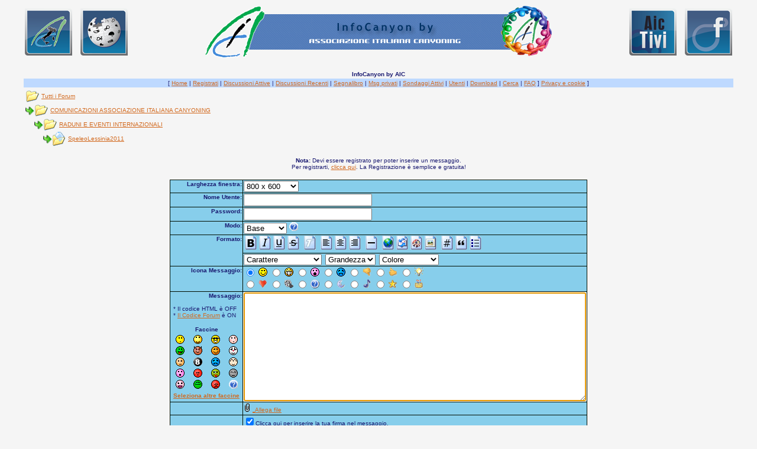

--- FILE ---
content_type: text/html
request_url: https://win.aic-canyoning.it/forum/post.asp?method=Reply&TOPIC_ID=2296&FORUM_ID=47
body_size: 72133
content:
<html>

<head>
<title>InfoCanyon by AIC</title>
<meta http-equiv="Content-Type" content="text/html; charset=iso-8859-1">
<meta name="copyright" content="This Forum code is Copyright (C) 2000-06 Michael Anderson, Pierre Gorissen, Huw Reddick and Richard Kinser, Non-Forum Related code is Copyright (C) 2000-10 Snitz Communications">
<script language="JavaScript" type="text/javascript">
<!-- hide from JavaScript-challenged browsers
function openWindow(url) {
	popupWin = window.open(url,'new_page','width=400,height=400')
}
function openWindow2(url) {
	popupWin = window.open(url,'new_page','width=400,height=450')
}
function openWindow3(url) {
	popupWin = window.open(url,'new_page','width=400,height=450,scrollbars=yes')
}
function openWindow4(url) {
	popupWin = window.open(url,'new_page','width=400,height=525')
}
function openWindow5(url) {
	popupWin = window.open(url,'new_page','width=450,height=525,scrollbars=yes,toolbars=yes,menubar=yes,resizable=yes')
}
function openWindow6(url) {
	popupWin = window.open(url,'new_page','width=500,height=450,scrollbars=yes')
}
function openWindowHelp(url) {
	popupWin = window.open(url,'new_page','width=470,height=200,scrollbars=yes')
}
function openWindowPager(url) {
  popupWin = window.open(url,'pager','resizable,width=400,height=350,left=5,top=75,scrollbars=auto')
}
// ################## Poll Mod ##################
function openPollWindow(url,w,h) {
	popupWin = window.open(url,'new_page','width='+w+',height='+h+',scrollbars=yes')
}
function submitPoll(btnPressed) {
	btnPressed.disabled=true;
	if (btnPressed.name == "results") {
		document.Poll.Method_Type.value = "guest_vote";
	} else {
		document.Poll.Method_Type.value = "member_vote";
	}
	document.Poll.submit();
}
// #############################################
// done hiding -->
</script>
<style type="text/css">
<!--
body {scrollbar-base-color: #0080C0; scrollbar-arrow-color: #FFFF00;}
a:link    {color:chocolate;text-decoration:underline}
a:visited {color:chocolate;text-decoration:underline}
a:hover   {color:red;text-decoration:underline}
a:active  {color:red;text-decoration:none}
table.quote {width: 90%; border: 0px none solid}
.quotetd {width: 100%; border: 0px #D1D7DC solid}
.quotetd2 {background-color: #FFFFFF ; width: 100%; border: 1px #D1D7DC solid; border-collapse: separate; padding: 0.3em}
.quotetext {font-family: Verdana, Arial, Helvetica; font-size: 8pt; color: #000000}
.spnMessageText a:link    {color:saddlebrown;text-decoration:underline}
.spnMessageText a:visited {color:saddlebrown;text-decoration:underline}
.spnMessageText a:hover   {color:saddlebrown;text-decoration:underline}
.spnMessageText a:active  {color:saddlebrown;text-decoration:underline}
.spnSearchHighlight {background-color:saddlebrown}
input.radio {background-color:"; color:#000000}
-->
</style>
</head>

<body bgColor="whitesmoke" text="midnightblue" link="chocolate" aLink="red" vLink="chocolate">
<a name="top"></a><font face="Verdana, Arial, Helvetica">

<table align="center" border="0" cellPadding="0" cellSpacing="0" width="100%">
  <tr>
    <td valign="top" width="100%" align="center">
      <table border="0" cellPadding="2" cellSpacing="0" width="95%">
        <tr><td align="left" width="90"><a href="http://catastoforre.aic-canyoning.it/" target="catasto"><img border="0" src="immagini/loghi/catasto-80x80.png" alt="Logo del catasto forre AIC" title="Catasto delle forre italiane by AIC" /></a></td><td align="left" width="90"><a href="http://www.aic-canyoning.it/aicwiki/" target="aicwiki"><img border="0" src="immagini/loghi/aicpedia-80x80.png" alt="Logo di AIC-Wiki" title="AIC Wiki - enciclopedia del torrentismo by AIC" /></a></td><td align="center"><a href="default.asp" tabindex="-1"><img src="http://win.aic-canyoning.it/forum/immagini/logoaic_sm.gif" border="0" alt="InfoCanyon by AIC" title="InfoCanyon by AIC" /></a></td><td align="right" width="90"><a href="http://www.youtube.com/user/ITALIACANYONING/" target="aictv"><img border="0" src="immagini/loghi/aictivi-80x80.png" alt="Logo canale AIC TV su You Tube" title="AIC tivi su Youtube - i video dei soci" /></a></td><td align="right" width="90"><a href="https://www.facebook.com/AssociazioneItalianaCanyoning" target="facebookaic"><img border="0" src="immagini/loghi/facebook-80x80.png" alt="Logo di AIC-Facebook" title="Pagina Facebook - Associazione Italiana Canyoning" /></a></td>
      </td></tr></table>
      </td></tr>
    <tr><td align="center" valign="top" width="100%">
      <table border="0" cellPadding="2" cellSpacing="0" width="95%">
        <tr><br>
          <td align="center"><font face="Verdana, Arial, Helvetica" size="1"><b>InfoCanyon by AIC</b></font></td>
        </tr>
        <tr bgcolor="#bed9ff">
          <td align="center"><font face="Verdana, Arial, Helvetica" size="1">
    [      <a href="http://www.aic-canyoning.it/" onMouseOver="(window.status='Homepage'); return true" onMouseOut="(window.status=''); return true" tabindex="-1"><acronym title="Homepage">Home</acronym></a>
          |
          <a href="register.asp" onMouseOver="(window.status='Registrati per partecipare al forum...'); return true" onMouseOut="(window.status=''); return true" tabindex="-1"><acronym title="Registrati per partecipare al forum...">Registrati</acronym></a>
          |
          <a href="active.asp" onMouseOver="(window.status='Nuovi Messaggi dalla tua ultima visita...'); return true" onMouseOut="(window.status=''); return true" tabindex="-1"><acronym title="Nuovi Messaggi dalla tua ultima visita...">Discussioni Attive</acronym></a>
          |
          <a href="recent.asp" onMouseOver="(window.status='Ultime discussioni...'); return true" onMouseOut="(window.status=''); return true" tabindex="-1"><acronym title="Ultime discussioni......">Discussioni Recenti</acronym></a>
          |
          <a href="http://win.aic-canyoning.it/forum/bookmark.asp" onMouseOver="(window.status='Leggi il tuo segnalibro...'); return true" onMouseOut="(window.status=''); return true" tabindex="-1"><acronym title="Leggi il tuo segnalibro...">Segnalibro</acronym></a>
          |
          <a href="javascript:openWindowPager('pm_pop_pager.asp')" onMouseOver="(window.status='Messaggi privati'); return true" onMouseOut="(window.status=''); return true" tabindex="-1"><acronym title="Messaggi privati">Msg privati</acronym></a>
          |
          <a href="active_polls.asp" onMouseOver="(window.status='Nuovi Sondaggi dalla tua ultima visita...'); return true" onMouseOut="(window.status=''); return true" tabindex="-1"><acronym title="Nuovi Sondaggi dalla tua ultima visita...">Sondaggi Attivi</acronym></a>
          |
          <a href="members.asp" onMouseOver="(window.status='Gli Utenti di questo forum...'); return true" onMouseOut="(window.status=''); return true" tabindex="-1"><acronym title="Gli Utenti di questo forum...">Utenti</acronym></a>
          |
	<a href="filelibrary.asp" onMouseOver="(window.status='Guarda quali file puoi scaricare.'); return true" onMouseOut="(window.status=''); return true" tabindex="-1"><acronym title="Guarda quali file puoi scaricare.">Download</acronym></a>
        |
          <a href="search.asp?FORUM_ID=47" onMouseOver="(window.status='Cerca per parola chiave, data, e/o nome...'); return true" onMouseOut="(window.status=''); return true" tabindex="-1"><acronym title="Cerca per parola chiave, data, e/o nome...">Cerca</acronym></a>
          |
          <a href="faq.asp" onMouseOver="(window.status='Risposte alle Domande Frequenti...'); return true" onMouseOut="(window.status=''); return true" tabindex="-1"><acronym title="Risposte alle Domande Frequenti...">FAQ</acronym></a> ]          <a href="http://www.aic-canyoning.it/index.php?option=com_content&view=article&id=201&Itemid=274" target="privacy" onMouseOver="(window.status='Politica sulla privacy e i cookie'); return true" onMouseOut="(window.status=''); return true" tabindex="-1"><acronym title="Privaci e cookie">Privacy e cookie</acronym></a> ]</font></td>
        </tr>
      </table>
    </td>
  </tr>
</table>
<table align="center" border="0" cellPadding="0" cellSpacing="0" width="95%">
  <tr>
    <td>
    <script language="JavaScript" type="text/javascript">
    <!--
    function unsub_confirm(link){
    	var where_to= confirm("Vuoi veramente rimuovere la Sottoscrizione?");
       if (where_to== true) {
       	popupWin = window.open(link,'new_page','width=400,height=400')
       }
    }
    //-->
    </script>
    <script language="JavaScript" type="text/javascript">
    <!-- hide from JavaScript-challenged browsers
    function mOvr(src,clrOver) {src.bgColor = clrOver;}function mOut(src,clrIn){src.bgColor = clrIn;}
    // --->
    </script>
    <script language="JavaScript" type="text/javascript" src="inc_code.js"></script>
    <script language="JavaScript" type="text/javascript" src="selectbox.js"></script>
      <table border="0" width="100%" align="center">
        <tr>
          <td width="33%" align="left"><font face="Verdana, Arial, Helvetica" size="1">
          <img src="http://win.aic-canyoning.it/forum/immagini/icon_folder_open.gif" width="24" height="24" border="0" alt="" title="" align="absmiddle" />&nbsp;<a href="default.asp" tabindex="-1">Tutti i Forum</a><br />
          <img src="http://win.aic-canyoning.it/forum/immagini/icon_bar.gif" width="15" height="15" border="0" alt="" title="" align="absmiddle" /><img src="http://win.aic-canyoning.it/forum/immagini/icon_folder_open.gif" width="24" height="24" border="0" alt="" title="" align="absmiddle" />&nbsp;<a href="default.asp?CAT_ID=10" tabindex="-1">COMUNICAZIONI ASSOCIAZIONE ITALIANA CANYONING</a><br />
          <img src="http://win.aic-canyoning.it/forum/immagini/icon_blank.gif" width="15" height="15" border="0" alt="" title="" align="absmiddle" /><img src="http://win.aic-canyoning.it/forum/immagini/icon_bar.gif" width="15" height="15" border="0" alt="" title="" align="absmiddle" /><img src="http://win.aic-canyoning.it/forum/immagini/icon_folder_open.gif" width="24" height="24" border="0" alt="" title="" align="absmiddle" />&nbsp;<a href="forum.asp?FORUM_ID=47" tabindex="-1">RADUNI E EVENTI INTERNAZIONALI</a><br />
          <img src="http://win.aic-canyoning.it/forum/immagini/icon_blank.gif" width="15" height="15" border="0" alt="" title="" align="absmiddle" /><img src="http://win.aic-canyoning.it/forum/immagini/icon_blank.gif" width="15" height="15" border="0" alt="" title="" align="absmiddle" /><img src="http://win.aic-canyoning.it/forum/immagini/icon_bar.gif" width="15" height="15" border="0" alt="" title="" align="absmiddle" /><img src="http://win.aic-canyoning.it/forum/immagini/icon_folder_open_topic.gif" width="24" height="24" border="0" alt="" title="" align="absmiddle" />&nbsp;<a href="topic.asp?TOPIC_ID=2296" tabindex="-1">SpeleoLessinia2011</a>
          </font></td>
        </tr>
      </table>
      <p align="center"><font face="Verdana, Arial, Helvetica" size="1"><b>Nota:</b> Devi essere registrato per poter inserire un messaggio.<br />Per registrarti, <a href="register.asp">clicca qui</a>. La Registrazione è semplice e gratuita!<br /></font></p>
      <table border="0" cellspacing="0" cellpadding="0" align="center">
        <tr>
          <td bgcolor="none">
            <table border="0" cellspacing="1" cellpadding="1">
              <form name="PostTopic" method="post" action="post_info.asp" onSubmit="document.PostTopic.Submit.disabled=true;document.PostTopic.Submit.value=' Attendere prego...';">
              <input name="ARCHIVE" type="hidden" value="">
              <input name="Method_Type" type="hidden" value="Reply">
              <input name="REPLY_ID" type="hidden" value="">
              <input name="TOPIC_ID" type="hidden" value="2296">
              <input name="FORUM_ID" type="hidden" value="47"> 
              <input name="CAT_ID" type="hidden" value="10">
              <input name="Refer" type="hidden" value=" ">
              <input name="cookies" type="hidden" value="yes">
              <tr>
                <td bgColor="skyblue" noWrap vAlign="top" align="right"><font face="Verdana, Arial, Helvetica" size="1"><b>Larghezza finestra:</b></font></td>
                <td bgColor="skyblue"><font face="Verdana, Arial, Helvetica" size="1">
                <select name="SelectSize" size="1" tabindex="-1" onchange="resizeTextarea('Snitz00')">
                	<option value="1">640  x 480</option>
                	<option value="2" selected>800  x 600</option>
                	<option value="3">1024 x 768</option>
                	<option value="4">1280 x 1024</option>
                </select>
                </font></td>
              </tr>
              <tr>
                <td bgColor="skyblue" noWrap vAlign="top" align="right"><font face="Verdana, Arial, Helvetica" size="1"><b>Nome Utente:</b></font></td>
                <td bgColor="skyblue"><input name="UserName" maxLength="25" size="25" type="text" value=""></td>
              </tr>
              <tr>
                <td bgColor="skyblue" noWrap vAlign="top" align="right"><font face="Verdana, Arial, Helvetica" size="1"><b>Password:</b></font></td>
                <td bgColor="skyblue" valign="top"><input name="Password" maxLength="25" size="25" type="password" value=""></td>
              </tr>
              <tr>
                <td bgColor="skyblue" align="right" valign="top">
                <font face="Verdana, Arial, Helvetica" size="1"><b>Modo:</b></font></td>
                <td bgColor="skyblue" align="left">
                <select name="font" tabindex="-1" onChange="thelp(this.options[this.selectedIndex].value)">
                	<option selected value="0">Base&nbsp;</option>
                	<option value="1">Aiuto&nbsp;</option>
                	<option value="2">Finestra&nbsp;</option>
                </select>
                <a href="JavaScript:openWindowHelp('pop_help.asp?mode=post#mode')" tabindex="-1"><img src="http://win.aic-canyoning.it/forum/immagini/icon_smile_question.gif" width="15" height="15" border="0" alt="" title="" /></a></td>
              </tr>
              <tr>
                <td bgColor="skyblue" align="right" rowspan="2" valign="top">
                <font face="Verdana, Arial, Helvetica" size="1"><b>Formato:</b></font></td>
                <td bgColor="skyblue" align="left">
                <a href="Javascript:bold();" tabindex="-1"><img src="http://win.aic-canyoning.it/forum/immagini/icon_editor_bold.gif" width="24" height="24" border="0" alt="Grassetto" title="Grassetto" align="top" /></a><a href="Javascript:italicize();" tabindex="-1"><img src="http://win.aic-canyoning.it/forum/immagini/icon_editor_italicize.gif" width="24" height="24" border="0" alt="Corsivo" title="Corsivo" align="top" /></a><a href="Javascript:underline();" tabindex="-1"><img src="http://win.aic-canyoning.it/forum/immagini/icon_editor_underline.gif" width="24" height="24" border="0" alt="Sottolineato" title="Sottolineato" align="top" /></a><a href="Javascript:strike();" tabindex="-1"><img src="http://win.aic-canyoning.it/forum/immagini/icon_editor_strike.gif" width="24" height="24" border="0" alt="Barrato" title="Barrato" align="top" /></a>
<a href="Javascript:insertsmilie('[spoiler][/spoiler]')" tabindex="-1"><img src="http://win.aic-canyoning.it/forum/immagini/icon_editor_spoiler.gif" width="24" height="24" border="0" alt="Aggiungi Spoiler" title="Aggiungi Spoiler" /></a>                <a href="Javascript:left();" tabindex="-1"><img src="http://win.aic-canyoning.it/forum/immagini/icon_editor_left.gif" width="24" height="24" border="0" alt="Allinea a  Sinistra" title="Allinea a  Sinistra" align="top" /></a><a href="Javascript:center();" tabindex="-1"><img src="http://win.aic-canyoning.it/forum/immagini/icon_editor_center.gif" width="24" height="24" border="0" alt="Centra" title="Centra" align="top" /></a><a href="Javascript:right();" tabindex="-1"><img src="http://win.aic-canyoning.it/forum/immagini/icon_editor_right.gif" width="24" height="24" border="0" alt="Allinea a Destra" title="Allinea a Destra" align="top" /></a>
                <a href="Javascript:hr();" tabindex="-1"><img src="http://win.aic-canyoning.it/forum/immagini/icon_editor_hr.gif" width="24" height="24" border="0" alt="Riga Orizzontale" title="Riga Orizzontale" align="top" /></a>                <a href="Javascript:hyperlink();" tabindex="-1"><img src="http://win.aic-canyoning.it/forum/immagini/icon_editor_url.gif" width="24" height="24" border="0" alt="Inserisci link" title="Inserisci link" align="top" /></a><a href="Javascript:email();" tabindex="-1"><img src="http://win.aic-canyoning.it/forum/immagini/icon_editor_email.gif" width="24" height="24" border="0" alt="Inserisci Email" title="Inserisci Email" align="top" /></a><a href="Javascript:flash();" tabindex="-1"><img src="http://win.aic-canyoning.it/forum/immagini/icon_editor_flash.gif" width="24" height="24" border="0" alt="Inserisci Flash" title="Inserisci Flash" align="top" /></a><a href="Javascript:image();" tabindex="-1"><img src="http://win.aic-canyoning.it/forum/immagini/icon_editor_image.gif" width="24" height="24" border="0" alt="Inserisci Immagine" title="Inserisci Immagine" align="top" /></a>
                <a href="Javascript:showcode();" tabindex="-1"><img src="http://win.aic-canyoning.it/forum/immagini/icon_editor_code.gif" width="24" height="24" border="0" alt="Inserisci Codice" title="Inserisci Codice" align="top" /></a><a href="Javascript:quote();" tabindex="-1"><img src="http://win.aic-canyoning.it/forum/immagini/icon_editor_quote.gif" width="24" height="24" border="0" alt="Inserisci Citazione" title="Inserisci Citazione" align="top" /></a><a href="Javascript:list();" tabindex="-1"><img src="http://win.aic-canyoning.it/forum/immagini/icon_editor_list.gif" width="24" height="24" border="0" alt="Inserisci Lista" title="Inserisci Lista" align="top" /></a>
                </td>
              </tr>
              <tr>
                <td bgColor="skyblue" align="left">
                <font face="Verdana, Arial, Helvetica" size="1">
                <select name="Font" tabindex="-1" onChange="showfont(this.options[this.selectedIndex].value)">
                	<option value="" selected>Carattere</option>
                	<option value="Andale Mono">Andale Mono</option>
                	<option value="Arial">Arial</option>
                	<option value="Arial Black">Arial Black</option>
                	<option value="Book Antiqua">Book Antiqua</option>
                	<option value="Century Gothic">Century Gothic</option>
                	<option value="Comic Sans MS">Comic Sans MS</option>
                	<option value="Courier New">Courier New</option>
                	<option value="Georgia">Georgia</option>
                	<option value="Impact">Impact</option>
                	<option value="Lucida Console">Lucida Console</option>
                	<option value="Script MT Bold">Script MT Bold</option>
                	<option value="Stencil">Stencil</option>
                	<option value="Tahoma">Tahoma</option>
                	<option value="Times New Roman">Times New Roman</option>
                	<option value="Trebuchet MS">Trebuchet MS</option>
                	<option value="Verdana">Verdana</option>
                </select>&nbsp;
                <select name="Size" tabindex="-1" onChange="showsize(this.options[this.selectedIndex].value)">
                	<option value="" selected>Grandezza</option>
                	<option value="1">1</option>
                	<option value="2">2</option>
                	<option value="3">3</option>
                	<option value="4">4</option>
                	<option value="5">5</option>
                	<option value="6">6</option>
                </select>&nbsp;
                <select name="Color" tabindex="-1" onChange="showcolor(this.options[this.selectedIndex].value)">
                	<option value="" selected>Colore</option>
                	<option style="color:black" value="black">Nero</option>
                	<option style="color:red" value="red">Rosso</option>
                	<option style="color:yellow" value="yellow">Giallo</option>
                	<option style="color:pink" value="pink">Rosa</option>
                	<option style="color:green" value="green">Verde</option>
                	<option style="color:orange" value="orange">Arancione</option>
                	<option style="color:purple" value="purple">Viola</option>
                	<option style="color:blue" value="blue">Blu</option>
                	<option style="color:beige" value="beige">Beige</option>
                	<option style="color:brown" value="brown">Bordò</option>
                	<option style="color:teal" value="teal">Verde Oliva</option>
                	<option style="color:navy" value="navy">Blu Marino</option>
                	<option style="color:maroon" value="maroon">Marrone</option>
                	<option style="color:limegreen" value="limegreen">Verde Limone</option>
                </select></font></td>
              </tr>
              <tr>
                <td bgColor="skyblue" noWrap vAlign="top" align="right"><font face="Verdana, Arial, Helvetica" size="1"><b>Icona Messaggio:</b></font></td>
                <td bgColor="skyblue" vAlign="top">
                <input type="radio" class="radio" name="strMessageIcon" value="1" checked>&nbsp;<img src="http://win.aic-canyoning.it/forum/immagini/icon_mi_1.gif" width="15" height="15" border="0" alt="" title="" />
                <input type="radio" class="radio" name="strMessageIcon" value="2">&nbsp;<img src="http://win.aic-canyoning.it/forum/immagini/icon_mi_2.gif" width="15" height="15" border="0" alt="" title="" />
                <input type="radio" class="radio" name="strMessageIcon" value="3">&nbsp;<img src="http://win.aic-canyoning.it/forum/immagini/icon_mi_3.gif" width="15" height="15" border="0" alt="" title="" />
                <input type="radio" class="radio" name="strMessageIcon" value="4">&nbsp;<img src="http://win.aic-canyoning.it/forum/immagini/icon_mi_4.gif" width="15" height="15" border="0" alt="" title="" />
                <input type="radio" class="radio" name="strMessageIcon" value="5">&nbsp;<img src="http://win.aic-canyoning.it/forum/immagini/icon_mi_5.gif" width="15" height="15" border="0" alt="" title="" />
                <input type="radio" class="radio" name="strMessageIcon" value="6">&nbsp;<img src="http://win.aic-canyoning.it/forum/immagini/icon_mi_6.gif" width="15" height="15" border="0" alt="" title="" />
                <input type="radio" class="radio" name="strMessageIcon" value="7">&nbsp;<img src="http://win.aic-canyoning.it/forum/immagini/icon_mi_7.gif" width="15" height="15" border="0" alt="" title="" /><br>
                <input type="radio" class="radio" name="strMessageIcon" value="8">&nbsp;<img src="http://win.aic-canyoning.it/forum/immagini/icon_mi_8.gif" width="15" height="15" border="0" alt="" title="" />
                <input type="radio" class="radio" name="strMessageIcon" value="9">&nbsp;<img src="http://win.aic-canyoning.it/forum/immagini/icon_mi_9.gif" width="15" height="15" border="0" alt="" title="" />
                <input type="radio" class="radio" name="strMessageIcon" value="10">&nbsp;<img src="http://win.aic-canyoning.it/forum/immagini/icon_mi_10.gif" width="15" height="15" border="0" alt="" title="" />
                <input type="radio" class="radio" name="strMessageIcon" value="11">&nbsp;<img src="http://win.aic-canyoning.it/forum/immagini/icon_mi_11.gif" width="15" height="15" border="0" alt="" title="" />
                <input type="radio" class="radio" name="strMessageIcon" value="12">&nbsp;<img src="http://win.aic-canyoning.it/forum/immagini/icon_mi_12.gif" width="15" height="15" border="0" alt="" title="" />
                <input type="radio" class="radio" name="strMessageIcon" value="13">&nbsp;<img src="http://win.aic-canyoning.it/forum/immagini/icon_mi_13.gif" width="15" height="15" border="0" alt="" title="" />
                <input type="radio" class="radio" name="strMessageIcon" value="14">&nbsp;<img src="http://win.aic-canyoning.it/forum/immagini/icon_mi_14.gif" width="15" height="15" border="0" alt="" title="" /></td>
              </tr>
              <tr>
                <td bgColor="skyblue" noWrap vAlign="top" align="right"><font face="Verdana, Arial, Helvetica" size="1"><b>
Messaggio:</b><br />
                <br />
                  <table border="0" cellpadding=0 cellspacing=0 width="100%">
                    <tr>
                      <td align="left" vAlign="middle" nowrap><font face="Verdana, Arial, Helvetica" size="1">
              <table border="0" cellpadding=0 cellspacing=0 width="100%">
                <tr>
                  <td bgColor="skyblue">&nbsp;</td>
                  <td bgColor="skyblue"><font face="Verdana, Arial, Helvetica" size="1">                      * Il codice HTML è OFF<br />
                      * <a href="JavaScript:openWindow6('pop_forum_code.asp')" tabindex="-1">Il Codice Forum</a> è ON<br />
                  </font>
                  </td>
                </tr>
              </table>
              <br>
                      <script language="Javascript" type="text/javascript">
                      <!-- hide
                      function insertsmilie(smilieface) {
                      		AddText(smilieface);
                      }
                      // -->
                      </script>
                      <table width="100%" border="0" cellspacing="0" cellpadding="2" align="center">
                        <tr align="center">
                          <td align="center" colspan="4"><a name="smilies"></a><font face="Verdana, Arial, Helvetica" size="1"><b>Faccine</b></font></td>
                        </tr>
                        <tr align="center" valign="middle">
                          <td><a href="Javascript:insertsmilie('[:)]')" tabindex="-1"><img src="http://win.aic-canyoning.it/forum/immagini/icon_smile.gif" width="15" height="15" border="0" alt="Felice [:)]" title="Felice [:)]" /></a></td>
                          <td><a href="Javascript:insertsmilie('[:D]')" tabindex="-1"><img src="http://win.aic-canyoning.it/forum/immagini/icon_smile_big.gif" width="15" height="15" border="0" alt="Davvero Felice [:D]" title="Davvero Felice [:D]" /></a></td>
                          <td><a href="Javascript:insertsmilie('[8D]')" tabindex="-1"><img src="http://win.aic-canyoning.it/forum/immagini/icon_smile_cool.gif" width="15" height="15" border="0" alt="Caldo [8D]" title="Caldo [8D]" /></a></td>
                          <td><a href="Javascript:insertsmilie('[:I]')" tabindex="-1"><img src="http://win.aic-canyoning.it/forum/immagini/icon_smile_blush.gif" width="15" height="15" border="0" alt="Imbarazzato [:I]" title="Imbarazzato [:I]" /></a></td>
                        </tr>
                        <tr align="center" valign="middle">
                          <td><a href="Javascript:insertsmilie('[:p]')" tabindex="-1"><img src="http://win.aic-canyoning.it/forum/immagini/icon_smile_tongue.gif" width="15" height="15" border="0" alt="Goloso [:P]" title="Goloso [:P]" /></a></td>
                          <td><a href="Javascript:insertsmilie('[}:)]')" tabindex="-1"><img src="http://win.aic-canyoning.it/forum/immagini/icon_smile_evil.gif" width="15" height="15" border="0" alt="Diavoletto [):]" title="Diavoletto [):]" /></a></td>
                          <td><a href="Javascript:insertsmilie('[;)]')" tabindex="-1"><img src="http://win.aic-canyoning.it/forum/immagini/icon_smile_wink.gif" width="15" height="15" border="0" alt="Occhiolino [;)]" title="Occhiolino [;)]" /></a></td>
                          <td><a href="Javascript:insertsmilie('[:o)]')" tabindex="-1"><img src="http://win.aic-canyoning.it/forum/immagini/icon_smile_clown.gif" width="15" height="15" border="0" alt="Clown [:o)]" title="Clown [:o)]" /></a></td>
                        </tr>
                        <tr align="center" valign="middle">
                          <td><a href="Javascript:insertsmilie('[B)]')" tabindex="-1"><img src="http://win.aic-canyoning.it/forum/immagini/icon_smile_blackeye.gif" width="15" height="15" border="0" alt="Occhio Nero [B)]" title="Occhio Nero [B)]" /></a></td>
                          <td><a href="Javascript:insertsmilie('[8]')" tabindex="-1"><img src="http://win.aic-canyoning.it/forum/immagini/icon_smile_8ball.gif" width="15" height="15" border="0" alt="Palla Otto [8]" title="Palla Otto [8]" /></a></td>
                          <td><a href="Javascript:insertsmilie('[:(]')" tabindex="-1"><img src="http://win.aic-canyoning.it/forum/immagini/icon_smile_sad.gif" width="15" height="15" border="0" alt="Infelice [:(]" title="Infelice [:(]" /></a></td>
                          <td><a href="Javascript:insertsmilie('[8)]')" tabindex="-1"><img src="http://win.aic-canyoning.it/forum/immagini/icon_smile_shy.gif" width="15" height="15" border="0" alt="Compiaciuto [8)]" title="Compiaciuto [8)]" /></a></td>
                        </tr>
                        <tr align="center" valign="middle">
                          <td><a href="Javascript:insertsmilie('[:0]')" tabindex="-1"><img src="http://win.aic-canyoning.it/forum/immagini/icon_smile_shock.gif" width="15" height="15" border="0" alt="Scioccato [:0]" title="Scioccato [:0]" /></a></td>
                          <td><a href="Javascript:insertsmilie('[:(!]')" tabindex="-1"><img src="http://win.aic-canyoning.it/forum/immagini/icon_smile_angry.gif" width="15" height="15" border="0" alt="Arrabbiato [:(!]" title="Arrabbiato [:(!]" /></a></td>
                          <td><a href="Javascript:insertsmilie('[xx(]')" tabindex="-1"><img src="http://win.aic-canyoning.it/forum/immagini/icon_smile_dead.gif" width="15" height="15" border="0" alt="Morto [xx(]" title="Morto [xx(]" /></a></td>
                          <td><a href="Javascript:insertsmilie('[|)]')" tabindex="-1"><img src="http://win.aic-canyoning.it/forum/immagini/icon_smile_sleepy.gif" width="15" height="15" border="0" alt="Assonnato [|)]" title="Assonnato [|)]" /></a></td>
                        </tr>
                        <tr align="center" valign="middle">
                          <td><a href="Javascript:insertsmilie('[:X]')" tabindex="-1"><img src="http://win.aic-canyoning.it/forum/immagini/icon_smile_kisses.gif" width="15" height="15" border="0" alt="Bacio [:X]" title="Bacio [:X]" /></a></td>
                          <td><a href="Javascript:insertsmilie('[^]')" tabindex="-1"><img src="http://win.aic-canyoning.it/forum/immagini/icon_smile_approve.gif" width="15" height="15" border="0" alt="Approvazione [^]" title="Approvazione [^]" /></a></td>
                          <td><a href="Javascript:insertsmilie('[V]')" tabindex="-1"><img src="http://win.aic-canyoning.it/forum/immagini/icon_smile_disapprove.gif" width="15" height="15" border="0" alt="Disapprovazione [V]" title="Disapprovazione [V]" /></a></td>
                          <td><a href="Javascript:insertsmilie('[?]')" tabindex="-1"><img src="http://win.aic-canyoning.it/forum/immagini/icon_smile_question.gif" width="15" height="15" border="0" alt="Domanda [?]" title="Domanda [?]" /></a></td>
                        </tr>
 </table>
 <table width="100%" border="0" cellspacing="2" cellpadding="2" align="center">
 <tr align="center">
 <td align="center" colspan="0"><a href="JavaScript:openWindow2('pop_icon_legend.asp')" tabindex="-1"><font face="Verdana, Arial, Helvetica" size="1"><b>Seleziona altre faccine</b></a></td>
 </tr>
 </table>
                      </font></td>
                    </tr>
                  </table>
                </font></td>
                <td bgColor="skyblue"><textarea cols="70" name="Message" rows="12" wrap="VIRTUAL" onselect="storeCaret(this);" onclick="storeCaret(this);" onkeyup="storeCaret(this);" onchange="storeCaret(this);"></textarea><br /></td>
              </tr>
              <script language="JavaScript" type="text/javascript">document.PostTopic.Message.focus();</script>
              <tr>
                <td bgColor="skyblue">&nbsp;</td>
                <td bgColor="skyblue">
		<a href="#" onClick="window.open('pop_upload_new.asp','Uploading','toolbar=no,location=no,directories=no,status=yes,menubar=no,scrollbars=yes,resizable=yes,width=440,height=310');"><acronym title="Invia un File..."><img src="http://win.aic-canyoning.it/forum/immagini/icon_paperclip.gif" width="15" height="15" border="0" alt="" title="" />&nbsp;<font face="Verdana, Arial, Helvetica" size="1">Allega file</acronym><br /></font></a>
              <tr>
<td bgColor="skyblue">&nbsp;</td>
<td bgColor="skyblue">
                <font face="Verdana, Arial, Helvetica" size="1">
<input name="Sig" type="checkbox" value="yes" checked><label for="Sig">Clicca qui per inserire la tua firma nel messaggio.<br /></label></font>
                </td>
              </tr>
              <tr>
                <td bgColor="skyblue">&nbsp;</td>
                <td bgColor="skyblue"><input name="Submit" type="submit" value="Inserisci Risposta">&nbsp;<input name="Preview" type="button" value=" Anteprima " onclick="OpenPreview()"></td>
              </tr>
              </form>
            </table>
          </td>
        </tr>
      </table>
      <br />
    </td>
  </tr>
</table>
<table align="center" border="0" cellPadding="0" cellSpacing="0" width="95%">
  <tr>
    <td>
      <table border="0" width="100%" cellspacing="0" cellpadding="0" align="center">
        <tr>
          <td bgcolor="none">
            <table border="0" width="100%" cellspacing="1" cellpadding="4">
              <tr>
                <td bgcolor="chocolate" background="immagini/bg.gif" colspan="2" align="center"><b><font face="Verdana, Arial, Helvetica" size="1" color="white">V I S U A L I Z Z A&nbsp;&nbsp;&nbsp;&nbsp;D I S C U S S I O N E</font></b></td>
              </tr>
              <tr>
                <td bgcolor="mintcream" valign="top" width="100" nowrap><font color="midnightblue" face="Verdana, Arial, Helvetica" size="1"><b>skeno69</b></font></td>
                <td bgcolor="mintcream" valign="top" width="100%"><font color="midnightblue" face="Verdana, Arial, Helvetica" size="1"><small>Inserito il&nbsp;-&nbsp;03 novembre 2011&nbsp;: 16:38:52</small><hr size="1"><span class="spnMessageText"> Dunque... come è andata? <br />Fatto bella figura con lo stand? <br /><br />Ciao<br />Skeno<br /></span></font></td>
              </tr>
              <tr>
                <td bgcolor="chocolate" background="immagini/bg.gif" colspan="2" align="center"><b><font face="Verdana, Arial, Helvetica" size="1" color="white">20&nbsp;&nbsp;&nbsp;U L T I M E&nbsp;&nbsp;&nbsp;&nbsp;R I S P O S T E&nbsp;&nbsp;&nbsp;&nbsp;(in alto le più recenti)</font></b></td>
              </tr>
              <tr>
                <td bgcolor="mintcream" valign="top"
 nowrap><b><font color="midnightblue" face="Verdana, Arial, Helvetica" size="1">Milena Argiolas</font></b></td>
                <td bgcolor="mintcream" valign="top"><font color="midnightblue" face="Verdana, Arial, Helvetica" size="1"><small>Inserito il&nbsp;-&nbsp;08 novembre 2011&nbsp;: 10:30:49</small><hr size="1"><span class="spnMessageText"> <div align="center" id="quote2"><table class="quote"><tr><td class="quotetd"></td></tr><tr><td class="quotetd2"><span class="quotetext">seba ha scritto: <br /><br />ci sono schermi di tutti i tipi il prblm è farli avere in loco,  un bel monitor piatto per pc lo hanno ormai tutti<img src="http://win.aic-canyoning.it/forum/immagini/icon_smile_wink.gif" width="15" height="15" border="0" alt="" title="" align="middle" /><br /><br />byez Seba<br /><b>CanyonEast</b><br /><br /><b>C</b>oord. <b>R</b>egionale <b>F.V.G.</b><br /><a href="mailto:sebastiano.broili@canyoning.it">sebastiano.broili@canyoning.it</a><br /></span></td></tr></table></div align="center" id="quote2"><br /><br />.... lo facciamo viaggiare con i neutrini <img src="http://win.aic-canyoning.it/forum/immagini/icon_smile_big.gif" width="15" height="15" border="0" alt="" title="" align="middle" /><img src="http://win.aic-canyoning.it/forum/immagini/icon_smile_big.gif" width="15" height="15" border="0" alt="" title="" align="middle" /><img src="http://win.aic-canyoning.it/forum/immagini/icon_smile_big.gif" width="15" height="15" border="0" alt="" title="" align="middle" /><img src="http://win.aic-canyoning.it/forum/immagini/icon_smile_big.gif" width="15" height="15" border="0" alt="" title="" align="middle" /></span></font></td>
              </tr>
              <tr>
                <td bgcolor="mintcream" valign="top"
 nowrap><b><font color="midnightblue" face="Verdana, Arial, Helvetica" size="1">seba</font></b></td>
                <td bgcolor="mintcream" valign="top"><font color="midnightblue" face="Verdana, Arial, Helvetica" size="1"><small>Inserito il&nbsp;-&nbsp;07 novembre 2011&nbsp;: 18:31:46</small><hr size="1"><span class="spnMessageText"> ci sono schermi di tutti i tipi il prblm è farli avere in loco,  un bel monitor piatto per pc lo hanno ormai tutti<img src="http://win.aic-canyoning.it/forum/immagini/icon_smile_wink.gif" width="15" height="15" border="0" alt="" title="" align="middle" /><br /><br />byez Seba<br /><b>CanyonEast</b><br /><br /><b>C</b>oord. <b>R</b>egionale <b>F.V.G.</b><br /><a href="mailto:sebastiano.broili@canyoning.it">sebastiano.broili@canyoning.it</a></span></font></td>
              </tr>
              <tr>
                <td bgcolor="mintcream" valign="top"
 nowrap><b><font color="midnightblue" face="Verdana, Arial, Helvetica" size="1">Milena Argiolas</font></b></td>
                <td bgcolor="mintcream" valign="top"><font color="midnightblue" face="Verdana, Arial, Helvetica" size="1"><small>Inserito il&nbsp;-&nbsp;07 novembre 2011&nbsp;: 17:48:47</small><hr size="1"><span class="spnMessageText"> <div align="center" id="quote2"><table class="quote"><tr><td class="quotetd"></td></tr><tr><td class="quotetd2"><span class="quotetext">negativita':<br />- mancanza di coordinazione<br />- esposto erroneamente (ma temporaneamente) del materiale vecchio<br />- non abitudine a gestire un'esposizione (bisogna preparare un vademecum)<br />- manca uno schermo per proiettare video, che sono il nostro miglior biglietto da visita<br />- lo striscione Kong che appendiamo per abitudine e' fuorviante e catalizza l'attenzione<br />- abbiamo da vendere maglie e felpe ma non sappiamo come esporli<br />- non ci sono mai i libri<br />- manca la comunicazione che distingua la nostra attivita' dal contesto del raduno (e questo e' un punto ampissimo che include mille azioni e sfumature)<br /><br />PS per attirare l'attenzione si puo' sempre organizzare la gara di miss muta bagnata...<br /><br />ciao, dallarik<br /><br />www.cicarudeclan.com<br /></span></td></tr></table></div align="center" id="quote2"><br /><br />Ultimamente ti è presa la smania degli elenchi <img src="http://win.aic-canyoning.it/forum/immagini/icon_smile_tongue.gif" width="15" height="15" border="0" alt="" title="" align="middle" /><br />-La mancanza di coordinazione è un problema facilmente risolvibile, se si ha un'interlocutore perlomeno <br />- idem per la capacità di esposizione, se pò fà<br />- il video si può sempre acquistare, ora ci sono anche dei bellissimi schermi TV da 80 pollici (o forse 40 non ricordo) dove con una chiavetta USB si può vedere di tutto e il risultato è sicuramente più bello di uno schermo PC, il costo è intorno ai 350,00 € credo che possiamo permettercelo<br />- Non mettiamo più lo striscione KONG, non è contemplato nel "contratto"<br />- Le magliette e le felpe possono essere esposte in ogni modo, anche "simpaticamente" tirando una corda e stendendole come fossero li ad asciugare, non si devono esporre tutte, basta una maglietta e una felpa<br />- I libri non c'erano perchè magari non vi siete coordinati con Cosimo La Gioia e non ve li ha spediti, ha bisogno solo di qualche giorno di preavviso<br />- La comunicazione potrebbe essere inclusa nel video, tempo fa Risoli e Alle Marchi ricordo fecero qualcosa di molto bello a una fiera in Emilia Romagna<br />- Miss muta bagnata ............. prrrrrrrrrrrrrrrr io propongo mister imbrago sexi, senza muta però che poi non vedo ahahahaha</span></font></td>
              </tr>
              <tr>
                <td bgcolor="mintcream" valign="top"
 nowrap><b><font color="midnightblue" face="Verdana, Arial, Helvetica" size="1">seba</font></b></td>
                <td bgcolor="mintcream" valign="top"><font color="midnightblue" face="Verdana, Arial, Helvetica" size="1"><small>Inserito il&nbsp;-&nbsp;06 novembre 2011&nbsp;: 14:54:34</small><hr size="1"><span class="spnMessageText"> Bisogna valutare a chi vogliamo rivolgerci , <br />realtà nelle quali sanno già cosa facciamo e chi siamo (vedi raduno speleo) dove potremmo puntare a fare uno stand informativo su tecniche o simili<br />realtà come fiere o altro dove invece dobbiamo far conoscere cosa facciamo e chi siamo..per molti il canyoning si fa con il kayak..non dimentichiamolo<br /><br />Bisognerebbe creare un video ad hoc su quello che è e che fa AIC-SNC supervisionato e realizzato da persone interne all'AIC-SNC che ne conoscono le realtà e come meglio rappresentarle.(corsi, PC,monitoraggio forre ecc)<br />Stesso discorso per una brochure ad hoc<br /><br />Di video di canyoning ce ne sono a volontà sia su AIC-TV che su you tube da dove attingere, non tutti in HD e non tutti splendidi , ma la scelta non manca.<br />Così come non credo che manchi la possibilità di avere un monitor da pc e un buon portatile per gli eventi, penso che chiunque gestisca uno stand se li possa procurare<br />Si potrebbe creare anche un dischetto ad hoc di video/foto per gli eventi in modo da avere uno standard comune<br /><br />Ad es a Longarone abbiamo fatto girare a rotazione continua 6/7 video(alcuni dei quali usati anche su altri eventi AIC) e foto canyon.<br />I video sono quelli che hanno calamitato maggiormente l'attenzione.<br /><br />Libri ed altro materiale sono utili sia per divulgazione sia per fare cassa, ma resta sempre il problema di farli girare per l'italia a seconda dell'evento<br /><br />byez Seba<br /><b>CanyonEast</b><br /><br /><b>C</b>oord. <b>R</b>egionale <b>F.V.G.</b><br /><a href="mailto:sebastiano.broili@canyoning.it">sebastiano.broili@canyoning.it</a></span></font></td>
              </tr>
              <tr>
                <td bgcolor="mintcream" valign="top"
 nowrap><b><font color="midnightblue" face="Verdana, Arial, Helvetica" size="1">skeno69</font></b></td>
                <td bgcolor="mintcream" valign="top"><font color="midnightblue" face="Verdana, Arial, Helvetica" size="1"><small>Inserito il&nbsp;-&nbsp;06 novembre 2011&nbsp;: 13:07:48</small><hr size="1"><span class="spnMessageText"> <br />&gt;Non ci sono mai i libri.<br /><br />A dire il vero la vendita di libri ha sempre garantito ottimi incassi, almeno fino al raduno ossolano.<br /><br />Per tutto il resto bisogna valutare costi e benefici. Secondo me siamo in una fase in cui è prioritario non perdere soci piuttosto che sperare di trovarne di nuovi fra gli speleo.</span></font></td>
              </tr>
              <tr>
                <td bgcolor="mintcream" valign="top"
 nowrap><b><font color="midnightblue" face="Verdana, Arial, Helvetica" size="1">Dallarik</font></b></td>
                <td bgcolor="mintcream" valign="top"><font color="midnightblue" face="Verdana, Arial, Helvetica" size="1"><small>Inserito il&nbsp;-&nbsp;06 novembre 2011&nbsp;: 12:07:10</small><hr size="1"><span class="spnMessageText"> sicuramente c'e' da lavorare dal punto di vista dell'immagine, sia nei nostri raduni che soprattutto in quelli speleo, cosi' come in occasioni di eventi a cui l'AIC si presente "ufficialmente".<br />finora e' sempre stato che ci si da una mano e poi ci si arrangia ma a consuntivo i nodi vengono al pettine.<br />al raduno speleo avevamo piu' o meno il materiale dello scorso anno ad esclusione dei pannelli neri Ossola 2010 e di una foto di pietro torellini che aveva il vetro rotto. in piu' e' stato allestito un mancorrente che facesse un po' di sciato.<br />lo stand era un'aula della scuola, quindi grossa, e alla fine dei conti risultava vuota.<br /><br />negativita':<br />- mancanza di coordinazione<br />- esposto erroneamente (ma temporaneamente) del materiale vecchio<br />- non abitudine a gestire un'esposizione (bisogna preparare un vademecum)<br />- manca uno schermo per proiettare video, che sono il nostro miglior biglietto da visita<br />- lo striscione Kong che appendiamo per abitudine e' fuorviante e catalizza l'attenzione<br />- abbiamo da vendere maglie e felpe ma non sappiamo come esporli<br />- non ci sono mai i libri<br />- manca la comunicazione che distingua la nostra attivita' dal contesto del raduno (e questo e' un punto ampissimo che include mille azioni e sfumature)<br /><br />positivita':<br />- recuperati gli striscioni colorati AIC e SNC<br />- abbiamo materiale fotografico di qualita'<br />- avremmo anche materiale video di qualita'<br />- ci sono almeno 6 mesi per organizzarsi prima del prossimo raduno estivo e un anno prima del prossimo raduno speleo<br />- il raduno speleo e' l'occasione per alcuni soci di incontrare l'AIC<br /><br />il ritorno monetizzabile durante il raduno speleo e' sempre stato esiguo, lo sappiamo; quello in immagine, se saremo in grado di lavorarci anziche' affidarci al caso, e' sicuramente tangibile e prioritario.<br />avere 1 o + soci che gestiscano il materiale da raduni/eventi sarebbe un'ottima cosa. resta il problema logistico ma e' sicuramente affrontabile.<br /><br /><br />PS per attirare l'attenzione si puo' sempre organizzare la gara di miss muta bagnata...<br /><br />ciao, dallarik<br /><br />www.cicarudeclan.com</span></font></td>
              </tr>
              <tr>
                <td bgcolor="mintcream" valign="top"
 nowrap><b><font color="midnightblue" face="Verdana, Arial, Helvetica" size="1">chris748</font></b></td>
                <td bgcolor="mintcream" valign="top"><font color="midnightblue" face="Verdana, Arial, Helvetica" size="1"><small>Inserito il&nbsp;-&nbsp;05 novembre 2011&nbsp;: 19:04:47</small><hr size="1"><span class="spnMessageText"> ultima risposta poi torno nel silenzio...<br />nella mia mail e specie nella frase quotata da franz non c'è tragicità o negatività. Solo la consapevolezza che quello che si farà per il prox raduno non sarà il definitivo e trionfante successo. Ma solo la consapevolezza che sarà un passo in più per avvicinarsi a tale risultato. Quindi il contrario delle vostre interpretazioni... responsabili si responsabili no?? io ho PROPOSTO un idea (personale) tu hai nuovamente bocciato travisando.. c'è scritto chiaramente DEI SOCI  e non UN SOCIO come responsabili... <br /><br />au revoire<br /><br />Chris<br /><br />Christian Vento<br />cell 335 7957808<br /><a href="mailto:vento748@hotmail.com">vento748@hotmail.com</a></span></font></td>
              </tr>
              <tr>
                <td bgcolor="mintcream" valign="top"
 nowrap><b><font color="midnightblue" face="Verdana, Arial, Helvetica" size="1">Milena Argiolas</font></b></td>
                <td bgcolor="mintcream" valign="top"><font color="midnightblue" face="Verdana, Arial, Helvetica" size="1"><small>Inserito il&nbsp;-&nbsp;05 novembre 2011&nbsp;: 17:41:37</small><hr size="1"><span class="spnMessageText"> Anche io non condivido la tragicità di Christian, la maggior parte dei torrentisti sono anche speleologi e giustamente sono impegnati col gli stand dei loro gruppi, salvo casi di dono dell'ubiquità la vedo dura, non capisco perchè si debba criminalizzare ciò, non eccelliamo al raduno speleo certo, ma poi lo facciamo ai nostri raduni.<br />Per quanto riguarda invece un responsabile, che ogni anno organizza il raduno speleo come si fa? il raduno è ogni anno in una località diversa è impensabile avere un'unico referente, poi se un martire ci fosse sarebbe bello, ma visto che non c'è, usiamo le nostre forze per tenere in piedi le cose che già abbiamo, il resto sarebbe grasso che cola</span></font></td>
              </tr>
              <tr>
                <td bgcolor="mintcream" valign="top"
 nowrap><b><font color="midnightblue" face="Verdana, Arial, Helvetica" size="1">franzmc</font></b></td>
                <td bgcolor="mintcream" valign="top"><font color="midnightblue" face="Verdana, Arial, Helvetica" size="1"><small>Inserito il&nbsp;-&nbsp;05 novembre 2011&nbsp;: 14:53:39</small><hr size="1"><span class="spnMessageText"> <div align="center" id="quote2"><table class="quote"><tr><td class="quotetd"></td></tr><tr><td class="quotetd2"><span class="quotetext">chris748 ha scritto: <br /><br /> Certo non è che nel giro di un anno si farà il salto di qualità, però si può iniziare a percorre questa strada.<br /><br />Christian Vento<br /><br /></span></td></tr></table></div align="center" id="quote2"><br /><br />Non condivido toni cosi' tragici. Un anno? si puo' fare in molto meno, basta semplicemente impaginare e stampare quello che abbiamo gia'. E allora perche' non si e' fatto? Non ne ho idea, probabilmente nessuono ci ha pensato. Lo scorso anno a Casola avevamo lo stand in coabitazione nell'atrio della scuola e per trovar posto a tutto il materiale dovemmo appoggiarci alle strutture metalliche esterne nonche' occupare un corridoio laterale. Dove sia finita tutta quella roba non lo so, son sopravvissuti solo i 30x45 del procanyon, un po' poco. Il resto son solo polemiche sterili ed inutili, grullate.<br />Cio' detto passiamo all'operativo, ovunque sia il prossimo raduno (se decideremo di andarci), quel che serve ci sara'.<br /><br /><br />Francesco Michelacci<br />coordinatore regionale per la Romagna.</span></font></td>
              </tr>
              <tr>
                <td bgcolor="mintcream" valign="top"
 nowrap><b><font color="midnightblue" face="Verdana, Arial, Helvetica" size="1">chris748</font></b></td>
                <td bgcolor="mintcream" valign="top"><font color="midnightblue" face="Verdana, Arial, Helvetica" size="1"><small>Inserito il&nbsp;-&nbsp;05 novembre 2011&nbsp;: 14:32:05</small><hr size="1"><span class="spnMessageText"> Questo ennesimo 'teatrino' (ironico) secondo me dimostra quanto AIC sia lontana dalla mentalità, spirito e significato del raduno speleo. Credo che debba esser valutata attentamente la futura presenza dell'Associazione a questo tipo di evento. Sicuramente da anni si parla di 'cambiare' lo stand ed il modo di presentarci, ma tra le mille chiacchere fatte, mai nessuno si è mai preso la briga di dire: IO SONO IN GRADO DI FARLO. Ritengo che il raduno speleo sia una vetrina importantissima, in quanto ci pone una reale possibilità di entrare a contatto con il nostro 'ipotetico bacino di utenza'. Chi dice: 'ma noi ci siamo da 13 anni, quindi se vogliono ci conoscono' credo che non abbia capito nulla della vita... se si vuole star in un raduno del genere, dobbiamo farlo alla grande. Non sarebbe male aver dei Soci che si occupino esclusivamente dei raduni. 'Aggredire' i passanti e convogliare l'attenzione, presentare filmati alle serate... Certo non è che nel giro di un anno si farà il salto di qualità, però si può iniziare a percorre questa strada.<br />Il resto?? è l'ennesima stronzata da speleobar.. non da Associane...<br /><br />Christian Vento<br />cell 335 7957808<br /><a href="mailto:vento748@hotmail.com">vento748@hotmail.com</a></span></font></td>
              </tr>
              <tr>
                <td bgcolor="mintcream" valign="top"
 nowrap><b><font color="midnightblue" face="Verdana, Arial, Helvetica" size="1">marcommarco</font></b></td>
                <td bgcolor="mintcream" valign="top"><font color="midnightblue" face="Verdana, Arial, Helvetica" size="1"><small>Inserito il&nbsp;-&nbsp;05 novembre 2011&nbsp;: 11:06:48</small><hr size="1"><span class="spnMessageText"> <div align="center" id="quote2"><table class="quote"><tr><td class="quotetd"></td></tr><tr><td class="quotetd2"><span class="quotetext">gio155 ha scritto: <br /><br /> E quel "mi piace" sotto a quel post che diceva "mi preparo a cordare i 127 Mt di corda nello zaino"? <br />gio155<br /></span></td></tr></table></div align="center" id="quote2"><br /><br />Tu sei veramente un pazzo! <img src="http://win.aic-canyoning.it/forum/immagini/icon_smile_shock.gif" width="15" height="15" border="0" alt="" title="" align="middle" />  Addio.</span></font></td>
              </tr>
              <tr>
                <td bgcolor="mintcream" valign="top"
 nowrap><b><font color="midnightblue" face="Verdana, Arial, Helvetica" size="1">Milena Argiolas</font></b></td>
                <td bgcolor="mintcream" valign="top"><font color="midnightblue" face="Verdana, Arial, Helvetica" size="1"><small>Inserito il&nbsp;-&nbsp;05 novembre 2011&nbsp;: 10:40:50</small><hr size="1"><span class="spnMessageText"> <div align="center" id="quote2"><table class="quote"><tr><td class="quotetd"></td></tr><tr><td class="quotetd2"><span class="quotetext">vai_trankillo ha scritto: <br /><br /><div align="center" id="quote2"><table class="quote"><tr><td class="quotetd"></td></tr><tr><td class="quotetd2"><span class="quotetext">franzmc ha scritto: <br /><br /><div align="center" id="quote2"><table class="quote"><tr><td class="quotetd"></td></tr><tr><td class="quotetd2"><span class="quotetext">pablog ha scritto: <br /><br /><br /><br /><br />Per lo stand l'affluenza e' stata piu' o meno la solita, nei periodi dovo ho presidiato io, gli altri ti diranno meglio. Qualcuno ha gia' rinnovato l'iscrizione.<br /><br />Sicuramente occorre che implementiamo un kit da stand con materiale veloce da montare e indipendente dai muri a disposizione.<br /><br />Pablo<br /><br />_______________<br />Paolo Giannelli<br />Webmaster AIC<br /></span></td></tr></table></div align="center" id="quote2"><br /><br /><br />A mio avviso, partecipare a eventi del genere deve servire a suscitare interesse. Se di chi si affaccia allo stand viene in qualche modo catturata l'attenzione si puo' instaurare una migliore comunicazione ad ogni livello. Occorre puntare di piu' sulla cartellonistica informativa. Cosa facciamo oltre al procanyon? <br />Raduni, corsi, libreria, catasto...tutti temi da esplicitare.<br />C'e', fra chi transita, una minimissima parte di persone che conoscono aic e sanno cosa offra, tutti gli altri no, a qualcuno potrebbe interessare ma non si puo' recitare a memoria una favoletta ne' accontentarsi di offrire il bollettino.<br />Se vorremo essere al prossimo raduno varra'la pena implementare la nostra visibilita'.....mia opinione naturalmente.<br /><br />Francesco Michelacci<br />coordinatore regionale per la Romagna.<br /></span></td></tr></table></div align="center" id="quote2"><br /><br />Si, a dirla tutta, non è mancata la partecipazione di alcuni soci, che si sono alternati allo stand, <br />grazie a tutti gli intervenuti!!<br /><br />Ma il nostro stand era assai poco interessante, per via della posizione e del poco impatto visivo che abbiamo offerto, dobbiamo pensare, come scrive Franz, ad un prodotto più ampio e curioso.<br /><br /><br />PURA VIDA<br />guido<br /><br />Vicepresidente AIC<br /><a href="mailto:vai_trankillo@yahoo.it">vai_trankillo@yahoo.it</a><br /></span></td></tr></table></div align="center" id="quote2"><br /><br />E' da sempre così, ci mettono in un'angolo e chi s'è visto s'è visto, è il motivo per cui noi a suo tempo pensammo di non partecipare più all'evento, tanto impegno per niente</span></font></td>
              </tr>
              <tr>
                <td bgcolor="mintcream" valign="top"
 nowrap><b><font color="midnightblue" face="Verdana, Arial, Helvetica" size="1">gioffri</font></b></td>
                <td bgcolor="mintcream" valign="top"><font color="midnightblue" face="Verdana, Arial, Helvetica" size="1"><small>Inserito il&nbsp;-&nbsp;05 novembre 2011&nbsp;: 09:14:46</small><hr size="1"><span class="spnMessageText"> credo che sia davvero il caso di mettere la parola fine all'utilizzo del forum per sbrigare faccende personali spacciandole per faccende AIC. E lo dico nei confronti di tutti, mè compreso!<br />A questo punto si tratta solo di problemi personali tra alcune persone e nello specifico alcuni soci e un non socio. Comunque persone che agiscono per loro nome e per loro conto, e quindi non imbastiamogli intorno il teatrino con sopra la scritta AIC, quì e nella <b>vita reale</b>, fatta di persone reali che agiscono liberi di sbagliare, ma sempre e solo per loro conto.<br /><br />Ho appena fatto un giro in Facebook e li ho visto che qualcuno si è già sfogato, come dice Giorgio ci sono le e-mail personali, i telefoni e se ci sono delle persone che vogliono chiarirsi, si possono, denunciare, insultare e perfino picchiare se vogliono. Affari loro!!!<br /><br />Con questo AIC non c'entra niente e smettiamo di metterla in mezzo!<br /><br />Ciao.<br />Gianfranco</span></font></td>
              </tr>
              <tr>
                <td bgcolor="mintcream" valign="top"
 nowrap><b><font color="midnightblue" face="Verdana, Arial, Helvetica" size="1">gio155</font></b></td>
                <td bgcolor="mintcream" valign="top"><font color="midnightblue" face="Verdana, Arial, Helvetica" size="1"><small>Inserito il&nbsp;-&nbsp;05 novembre 2011&nbsp;: 08:26:36</small><hr size="1"><span class="spnMessageText"> Mi permetto di rispondere io:<br />-A MIO parere ti si può collocare nella prima e nell'ultima riga.<br />Ti spiego:<br />Questo post è nato per avere informazioni su come sia andato il raduno allo stand AIC. Quello che è successo nella notte allo speleobar non credo sia di interesse torrentistico o associativo. Al massimo sarà chi è stato "colpito" da calci e pugni a segnalare nelle appropriate sedi gli aggressori, ma se non ho capito male, di calci e di pugni non ce ne sono stati quindi non capisco dove sia questa violenza, ma poco importa!<br />Ti ricordo anche che quando ti allenavi sulla tua piattaforma privata parlavi di calci nel ... e tanto altro ancora!<br />Dici di non stare ne da una ne dall'altra parte....sei sicuro? E quel "mi piace" sotto a quel post che diceva "mi preparo a cordare i 127 Mt di corda nello zaino"? Cerchiamo di essere almeno coerenti!<br />PER FAVORE, ripeto, PER FAVORE, smettiamola di infestare il forum con post di basso livello, ci sono le mail private e si può mettere in copia chi si vuole se proprio non si può fare a meno di scrivere, ma arrivare in un paese estero e sentirsi dire "ah, abbiamo visto e letto le vicende del video su youtube" è davvero ridicolo e se sei così imparziale dovresti essere d'accordo!<br /><br />Haloaa<br /><br /><br />gio155<br /><br />"la vita è troppo breve per bere del cattivo vino"</span></font></td>
              </tr>
              <tr>
                <td bgcolor="mintcream" valign="top"
 nowrap><b><font color="midnightblue" face="Verdana, Arial, Helvetica" size="1">marcommarco</font></b></td>
                <td bgcolor="mintcream" valign="top"><font color="midnightblue" face="Verdana, Arial, Helvetica" size="1"><small>Inserito il&nbsp;-&nbsp;04 novembre 2011&nbsp;: 23:41:09</small><hr size="1"><span class="spnMessageText"> <div align="center" id="quote2"><table class="quote"><tr><td class="quotetd"></td></tr><tr><td class="quotetd2"><span class="quotetext">Dallarik ha scritto: <br /><br /><div align="center" id="quote2"><table class="quote"><tr><td class="quotetd"></td></tr><tr><td class="quotetd2"><span class="quotetext">marcommarco ha scritto:<br />per lo stand non lo so, ma per il resto mi dicono che ci siamo, ehm...distinti  <img src="http://win.aic-canyoning.it/forum/immagini/icon_smile_blackeye.gif" width="15" height="15" border="0" alt="" title="" align="middle" /><br /></span></td></tr></table></div align="center" id="quote2"><br /><br /><br /><div align="center" id="quote2"><table class="quote"><tr><td class="quotetd"></td></tr><tr><td class="quotetd2"><span class="quotetext">FEDE78 ha scritto: <br />Il tutto si è svolto ...<br /></span></td></tr></table></div align="center" id="quote2"><br /><br /><br />...<br />chi cerca un palcoscenico per le proprie esternazioni lo cerchi altrove.<br />chi cerca un campo di scontro per affermare il proprio ego lo cerchi altrove.<br />chi fa della violenza verbale o fisica il proprio modo di comunicare lo faccia altrove.<br />chi si nasconde ostinatamente dietro a pseudonimi o, peggio, ad altre persone si manifesti altrove.<br />chi trae dalle discussioni esclusivamente spunti per diatribe personali esterni il proprio disagio altrove.<br /><br /><br /><br />dallarik<br /><br />www.cicarudeclan.com<br /></span></td></tr></table></div align="center" id="quote2"><br /><br />Non rientrando in nessuna delle categorie da te elencate ti chiedo per quale motivo mi hai 'quotato' nel tuo intervento. Solo perchè ho scritto "per il resto mi dicono che ci siamo, ehm...distinti" ?  mi sembra pochino per coinvolgermi così, dato che per contro io non ho tirato in ballo nessuno, tantomeno l'associazione o il direttivo. Mi sono limitato a rispondere a Skeno, stando volutamente sul generico proprio perchè: A) non ero presente, a me i fatti erano solo stati riportati  B) visto che nel frattempo nessuno aveva citato questo grave episodio e tantomeno ne aveva preso fortemente e pubblicamente le distanze, come invece ci si potrebbe e dovrebbe aspettare in una società civile, mi è parso il minimo buttarla lì. Nel farlo non mi pare proprio di aver offeso nessuno ne di aver tirato in ballo il direttivo, non penso proprio di aver mancato di rispetto ai tuoi 13 anni di lavoro o a quello di altri. <br />In compenso credo, e te la dico tutta visto che dopo il tuo intervento ho la sensazione che si preferisse lasciare cadere la cosa non parlandone affatto, che in occasione di fatti così palesemente gravi una associazione debba schierarsi apertamente e dichiarare pubblicamente che tali episodi non sono tollerabili. Limitarsi a sanzionare chi scrive castronerie sul forum o pubblica video del menga non basta. Occorre prendere le distanze da TUTTI i gesti sconsiderati e mi pare che i più gravi e pericolosi vengano da un'altra parte...quindi fratello, non prendertela con me che non sto ne da una parte ne dall'altra. Ok?<br />Con la massima cordialità, torniamo pure on-topic.<br />Grazie, buon lavoro.<br /><br /><br /></span></font></td>
              </tr>
              <tr>
                <td bgcolor="mintcream" valign="top"
 nowrap><b><font color="midnightblue" face="Verdana, Arial, Helvetica" size="1">dirtsee</font></b></td>
                <td bgcolor="mintcream" valign="top"><font color="midnightblue" face="Verdana, Arial, Helvetica" size="1"><small>Inserito il&nbsp;-&nbsp;04 novembre 2011&nbsp;: 23:25:15</small><hr size="1"><span class="spnMessageText"> dobbiamo pensare, come scrive Franz, ad un prodotto più ampio e curioso.<br />PURA VIDA<br />guido<br /><br />e soprattutto non scarterei un'eventuale idea di montare un video da presentare ....<br />Haloaa...<br />gio155<br /><br />ma potevate dirmelooo , avevo giusto quello che faceva al caso vostro appena sfornato , ancora caldo , anzi bollente !<br /><br />L'acqua stagnante non ? buona da bere , solo quella che scorre ha un buon sapore<br />aloha <br />www.canyoningalpigiulie.com<br /></span></font></td>
              </tr>
              <tr>
                <td bgcolor="mintcream" valign="top"
 nowrap><b><font color="midnightblue" face="Verdana, Arial, Helvetica" size="1">pablog</font></b></td>
                <td bgcolor="mintcream" valign="top"><font color="midnightblue" face="Verdana, Arial, Helvetica" size="1"><small>Inserito il&nbsp;-&nbsp;04 novembre 2011&nbsp;: 22:01:46</small><hr size="1"><span class="spnMessageText"> Per quanto riguarda la presenza al raduno speleo avere uno stand un minimo accattivante con cartelloni illustrativi della nostra attività, dei nostri progetti sarebbe sicuramente una presentazione migliore di quella attuale.<br />Sicuramente è una cosa su cui farci una pensata.<br /><br />Il posto assegnatoci quest'anno era sicuramente poco felice al contrario dello scorso hanno che era insieme a gli speleo del progetto Sebino che hanno avuto moltissime visite e noi di conseguenza.<br />Sicuramente l'organizzazione di Casola ci ha tenuto in considerazione maggiormente.<br /><br />Pablo<br /><br />_______________<br />Paolo Giannelli<br />Webmaster AIC</span></font></td>
              </tr>
              <tr>
                <td bgcolor="mintcream" valign="top"
 nowrap><b><font color="midnightblue" face="Verdana, Arial, Helvetica" size="1">skeno69</font></b></td>
                <td bgcolor="mintcream" valign="top"><font color="midnightblue" face="Verdana, Arial, Helvetica" size="1"><small>Inserito il&nbsp;-&nbsp;04 novembre 2011&nbsp;: 21:37:33</small><hr size="1"><span class="spnMessageText"> Condivido quanto dice Luca.<br />Ma la violenza fisica è una spiacevole novità anche per AIC e va condannata ben più aspramente. <br />Fra tutte le bassezze elencate è sicuramente la peggiore.<br /><br />Tornando a bomba, io da anni dico che la presenza al raduno speleo è più che altro un atto dovuto, perché in effetti gli stand sono sempre a puttenburgo in posti con pochissimo passaggio. Anche lo stand più spettacolare rischia di passare inosservato.</span></font></td>
              </tr>
              <tr>
                <td bgcolor="mintcream" valign="top"
 nowrap><b><font color="midnightblue" face="Verdana, Arial, Helvetica" size="1">Dallarik</font></b></td>
                <td bgcolor="mintcream" valign="top"><font color="midnightblue" face="Verdana, Arial, Helvetica" size="1"><small>Inserito il&nbsp;-&nbsp;04 novembre 2011&nbsp;: 20:10:16</small><hr size="1"><span class="spnMessageText"> <div align="center" id="quote2"><table class="quote"><tr><td class="quotetd"></td></tr><tr><td class="quotetd2"><span class="quotetext">marcommarco ha scritto:<br />per lo stand non lo so, ma per il resto mi dicono che ci siamo, ehm...distinti  <img src="http://win.aic-canyoning.it/forum/immagini/icon_smile_blackeye.gif" width="15" height="15" border="0" alt="" title="" align="middle" /><br /></span></td></tr></table></div align="center" id="quote2"><br /><br /><br /><div align="center" id="quote2"><table class="quote"><tr><td class="quotetd"></td></tr><tr><td class="quotetd2"><span class="quotetext">FEDE78 ha scritto: <br />Il tutto si è svolto davanti gli occhi di tutti, compresi quelli dei vertici del cd, commensali dei provocatori, tra bicchieri di vino rovesciati in testa a tradimento, bicchieri di birra lanciati in faccia, insulti, intimazioni ad andare fuori per chiarire la questione con le mani. Sono volati anche un pugno ed un calcio, per fortuna andati a vuoto, tutto ciò a senso unico. <br /></span></td></tr></table></div align="center" id="quote2"><br /><br /><br />chiariamo una volta per tutte che l'associazione riunisce chi diavolo ha voglia di parteciparvi con l'ESCLUSIVO E SOLO scopo di fare aggregazione nella promozione del torrentismo.<br />punto e basta, questo e'.<br /><br />chi cerca un palcoscenico per le proprie esternazioni lo cerchi altrove.<br />chi cerca un campo di scontro per affermare il proprio ego lo cerchi altrove.<br />chi fa della violenza verbale o fisica il proprio modo di comunicare lo faccia altrove.<br />chi si nasconde ostinatamente dietro a pseudonimi o, peggio, ad altre persone si manifesti altrove.<br />chi trae dalle discussioni esclusivamente spunti per diatribe personali esterni il proprio disagio altrove.<br /><br /><br />questo e' un forum di torrentismo e il direttivo dell'AIC non e' ne' l'insegnante di sostegno per i diversamente torrentisti ne' tanto meno la pubblica sicurezza.<br />tirare in ballo l'associazione e il direttivo attuale in questa situazione e' oltremodo pazzesco e vile.<br /><br />per rispetto di quanto costruito in 13 anni di lavoro da alcune persone (e mi ci metto in mezzo, Rispettosamente accodato ad alcuni) metto fine a questa discussione nata da uno di quei pochi che costruisce senza sosta da 13 anni, a cui evidentemente interessa la vita associativa e non le diatribe personali.<br /><br /><br />chi vuole sapere cosa e' successo al raduno me lo puo' chiedere personalmente senza avvelenare ulteriormente questo forum.<br /><br />dallarik<br /><br />www.cicarudeclan.com</span></font></td>
              </tr>
              <tr>
                <td bgcolor="mintcream" valign="top"
 nowrap><b><font color="midnightblue" face="Verdana, Arial, Helvetica" size="1">gio155</font></b></td>
                <td bgcolor="mintcream" valign="top"><font color="midnightblue" face="Verdana, Arial, Helvetica" size="1"><small>Inserito il&nbsp;-&nbsp;04 novembre 2011&nbsp;: 19:29:37</small><hr size="1"><span class="spnMessageText"> Sono d'accordissimo su quanto scrivono Franz e Guido. Partendo dal fatto che lo stand era sistemato in un punto un pochino fuori dalla visuale dei partecipanti,sarebbero comunque da rivedere un po' di cose tipo (materiale esposto, cartellonistica e fotografie...) e soprattutto non scarterei un'eventuale idea di montare un video da presentare durante le varie proiezioni (secondo me verrebbe tranquillamente accettato) che riproponga tutte le svariate iniziative di AIC, dalle singole uscite, ai raduni, ai corsi, pro canyon, pulizia forre, progetto C6 e chi più ne ha più ne metta!<br />C'è un'anno a disposizione, quindi come dice giustamente Marcello..."ADOSS COI FORRE"!<br /><br />Haloaa...<br /><br />gio155<br /><br />"la vita è troppo breve per bere del cattivo vino"</span></font></td>
              </tr>
            </table>
          </td>
        </tr>
      </table>
      <br />
    </td>
  </tr>
</table>
<table width="95%" align="center" border="0" bgcolor="mintcream" cellpadding="0" cellspacing="1">
  <tr>
    <td>
      <table border="0" width="100%" align="center" cellpadding="4" cellspacing="0">
        <tr>
          <td bgcolor="mintcream" align="left" valign="top" nowrap><font face="Verdana, Arial, Helvetica" size="1" color="midnightblue">InfoCanyon by AIC</font></td>
          <td bgcolor="mintcream" align="right" valign="top" nowrap><font face="Verdana, Arial, Helvetica" size="1" color="midnightblue">&copy; 2000-10 Snitz Communications</font></td>
          <td bgcolor="mintcream" width="10" nowrap><a href="#top" onMouseOver="(window.status='Vai all\'inizio della Pagina...'); return true" onMouseOut="(window.status=''); return true" tabindex="-1"><img src="http://win.aic-canyoning.it/forum/immagini/icon_go_up.gif" width="24" height="24" border="0" alt="Torna all'inizio della Pagina" title="Torna all'inizio della Pagina" align="right" /></a></td>
        </tr>
      </table>
    </td>
  </tr>
</table>
<table border="0" width="95%" align="center" cellpadding="4" cellspacing="0">
  <tr valign="top">
    <td align="left"><font face="Verdana, Arial, Helvetica" size="1">Questa pagina è stata generata in 0,08 secondi.</font></td>
    <td align="right"><font face="Verdana, Arial, Helvetica" size="1"><a href="http://www.herniasurgery.it" target="_blank" tabindex="-1"><acronym title="Versione 3.4.07 by Modifichicci - www.herniasurgery.it">Herniasurgery.it</acronym></a> |
<a href="http://www.snitz.it" target="_blank" tabindex="-1"><acronym title="PlatinumFull - Distribuito Da: Massimo Farieri - www.snitz.it">Snitz.it</acronym></a> |
<a href="http://forum.snitz.com" target="_blank" tabindex="-1"><acronym title="Powered By: Snitz Forums 2000 Version 3.4.07">Snitz Forums 2000</acronym></a></font></td>
  </tr>
</table>
</font>
</body>
</html>


--- FILE ---
content_type: application/javascript
request_url: https://win.aic-canyoning.it/forum/inc_code.js
body_size: 3797
content:
//#################################################################################
//## Copyright (C) 2000-02 Michael Anderson, Pierre Gorissen,
//##                       Huw Reddick and Richard Kinser
//##
//## This program is free software; you can redistribute it and/or
//## modify it under the terms of the GNU General Public License
//## as published by the Free Software Foundation; either version 2
//## of the License, or any later version.
//##
//## All copyright notices regarding Snitz Forums 2000
//## must remain intact in the scripts and in the outputted HTML
//## The "powered by" text/logo with a link back to
//## http://forum.snitz.com in the footer of the pages MUST
//## remain visible when the pages are viewed on the internet or intranet.
//##
//## This program is distributed in the hope that it will be useful,
//## but WITHOUT ANY WARRANTY; without even the implied warranty of
//## MERCHANTABILITY or FITNESS FOR A PARTICULAR PURPOSE.  See the
//## GNU General Public License for more details.
//##
//## You should have received a copy of the GNU General Public License
//## along with this program; if not, write to the Free Software
//## Foundation, Inc., 59 Temple Place - Suite 330, Boston, MA  02111-1307, USA.
//##
//## Support can be obtained from support forums at:
//## http://forum.snitz.com
//##
//## Correspondence and Marketing Questions can be sent to:
//## reinhold@bigfoot.com
//##
//## or
//##
//## Snitz Communications
//## C/O: Michael Anderson
//## PO Box 200
//## Harpswell, ME 04079
//#################################################################################

helpstat = false;
stprompt = false;
basic = true;

function thelp(swtch){
	if (swtch == 1){
		basic = false;
		stprompt = false;
		helpstat = true;
	} else if (swtch == 0) {
		helpstat = false;
		stprompt = false;
		basic = true;
	} else if (swtch == 2) {
		helpstat = false;
		basic = false;
		stprompt = true;
	}
}

/*function AddText(text) {
	var tarea = document.PostTopic.Message;
	if (tarea.selectionStart){ // if it supports DOM2
		tarea.value = tarea.value.substr(0,tarea.selectionStart)
			+ text + tarea.value.substr(tarea.selectionEnd);
		tarea.focus();
		tarea.selectionStart = tarea.selectionEnd + text.length;
		tarea.selectionEnd = tarea.selectionStart;
	} else {
		if (tarea.createTextRange && tarea.caretPos) {
			var caretPos = tarea.caretPos;
			caretPos.text = caretPos.text.charAt(caretPos.text.length - 1) == ' ' ?   text + ' ' : text;
		}
		else {
			tarea.value += text;
		}
		tarea.focus(caretPos);
	}
}*/

function AddText(text) {
	var crtScrollTop;
	var crtScrollLeft;
	try {
		var tarea = document.PostTopic.Message;
		if (typeof tarea.scrollTop != 'undefined') {
			crtScrollTop = tarea.scrollTop;
			crtScrollLeft = tarea.scrollLeft;
		}
	} catch (e) {};
	var tarea = document.PostTopic.Message;
	if (typeof tarea.selectionStart != 'undefined'){ // if it supports DOM2
		start = tarea.selectionStart;
		end = tarea.selectionEnd;
		tarea.value = tarea.value.substr(0,tarea.selectionStart)
			+ text + tarea.value.substr(tarea.selectionEnd);
		tarea.focus();
		tarea.selectionStart = ((start - end) == 0) ? start + text.length : start;
		tarea.selectionEnd = start + text.length;
	} else {
		if (tarea.createTextRange && tarea.caretPos) {
			var caretPos = tarea.caretPos;
			caretPos.text = caretPos.text.charAt(caretPos.text.length - 1) == ' ' ?   text + ' ' : text;
		}
		else {
			tarea.value += text;
		}
		tarea.focus(caretPos);
	};

	try {
		var tarea = document.PostTopic.Message;
		if (typeof tarea.scrollTop != 'undefined') {
			tarea.scrollTop = crtScrollTop;
			tarea.scrollLeft = crtScrollLeft;
		}
	} catch (e) {}; 
}
function bold() {
	var text = getText();
	if (helpstat) {
		alert("Il Tag Bold cambia il testo in grassetto.\n\nUSO: [b]Questo testo è in grassetto[/b]");
	} else if (basic) {
		AddTxt="[b]" + text + "[/b]";
		AddText(AddTxt);
	} else {
		if (text) {
			txt=prompt("Il testo sarà formattato in GRASSETTO.",text);
		} else {
			txt=prompt("Il testo sarà formattato in GRASSETTO.","Text");
		}
		if (txt!=null) {
			AddTxt="[b]"+txt+"[/b]";
			AddText(AddTxt);
		}
	}
}

function italicize() {
	var text = getText();
	if (helpstat) {
		alert("Il Tag Italicize cambia il testo in corsivo.\n\nUSO: [i]Questo testo è in corsivo[/i]");
	} else if (basic) {
		AddTxt="[i]" + text + "[/i]";
		AddText(AddTxt);
	} else {
		if (text) {
			txt=prompt("Il testo sarà formattato in corsivo",text);
		} else {
			txt=prompt("Il testo sarà formattato in corsivo","Text");
		}
		if (txt!=null) {
			AddTxt="[i]"+txt+"[/i]";
			AddText(AddTxt);
		}
	}
}

function underline() {
	var text = getText();
  	if (helpstat) {
		alert("Il Tag Underline cambia il testo in sottolineato.\n\nUSO: [u]Questo testo è sottolineato[/u]");
	} else if (basic) {
		AddTxt="[u]" + text + "[/u]";
		AddText(AddTxt);
	} else {
		if (text) {
			txt=prompt("Il testo sarà formattato in sottolineato.",text);
		} else {
			txt=prompt("Il testo sarà formattato in sottolineato.","Text");
		}
		if (txt!=null) {
			AddTxt="[u]"+txt+"[/u]";
			AddText(AddTxt);
		}
	}
}

function strike() {
	var text = getText();
	if (helpstat) {
		alert("Il Tag Strike-Through cambia il testo in barrato.\n\nUSO: [s]Questo testo è barrato[/s]");
	} else if (basic) {
		AddTxt="[s]" + text + "[/s]";
		AddText(AddTxt);
	} else {
		if (text) {
			txt=prompt("Il testo sarà formattato in barrato.",text);
		} else {
			txt=prompt("Il testo sarà formattato in barrato.","Text");
		}
		if (txt!=null) {
			AddTxt="[s]"+txt+"[/s]";
			AddText(AddTxt);
		}
	}
}

function left() {
	var text = getText();
 	if (helpstat) {
		alert("Il Tag Left allinea il testo a Sinistra.\n\nUSO: [left]Questo testo è allineato a Sinistra[/left]");
	} else if (basic) {
		AddTxt="[left]" + text + "[/left]";
		AddText(AddTxt);
	} else {
		if (text) {
			txt=prompt("Il testo sarà allineato a Sinistra",text);
		} else {
			txt=prompt("Il testo sarà allineato a Sinistra","Text");
		}
		if (txt!=null) {
			AddTxt="[left]"+txt+"[/left]";
			AddText(AddTxt);
		}
	}
}

function center() {
	var text = getText();
 	if (helpstat) {
		alert("Il Tag Centered allinea il testo al Centro.\n\nUSO: [center]Questo testo è allineato al Centro[/center]");
	} else if (basic) {
		AddTxt="[center]" + text + "[/center]";
		AddText(AddTxt);
	} else {
		if (text) {
			txt=prompt("Il testo sarà allineato al Centro",text);
		} else {
			txt=prompt("Il testo sarà allineato al Centro","Text");
		}
		if (txt!=null) {
			AddTxt="[center]"+txt+"[/center]";
			AddText(AddTxt);
		}
	}
}

function right() {
	var text = getText();
 	if (helpstat) {
		alert("Il Tag Right allinea il testo a Destra.\n\nUSO: [right]Questo testo è allineato a Destra[/right]");
	} else if (basic) {
		AddTxt="[right]" + text + "[/right]";
		AddText(AddTxt);
	} else {
		if (text) {
			txt=prompt("Il testo sarà allineato a Destra",text);
		} else {
			txt=prompt("Il testo sarà allineato a Destra","Text");
		}
		if (txt!=null) {
			AddTxt="[right]"+txt+"[/right]";
			AddText(AddTxt);
		}
	}
}

function hr() {
	var text = getText();
	if (helpstat) {
		alert("il tag Horizontal Rule crea una riga orizzontale nel tuo messaggio.\n\nUSO: [hr]");
	} else {
		AddTxt="[hr]" + text;
		AddText(AddTxt);
	}
}

function hyperlink() {
	var text = getText();
	if (helpstat) {
		alert("Hyperlink Tag \nConverte un URL in link.\n\nUSO: [url]http://www.anywhere.com[/url]\n\nUSA: [url=\"http://www.anywhere.com\"]Testo linkato[/url]");
	} else if (basic) {
		AddTxt="[url]" + text + "[/url]";
		AddText(AddTxt);
	} else { 
		if (text!=null) {
			txt2=text;
		} else {
			txt2=prompt("Testo che compare con il link.\nLascia bianco se vuoi che l'url sia mostrata come link.","");
		}
		if (txt2!=null) {
			txt=prompt("URL per il link.","http://");
			if (txt!=null) {
				if (txt2=="") {
					AddTxt="[url]"+txt+"[/url]";
					AddText(AddTxt);
				} else {
					AddTxt="[url=\""+txt+"\"]"+txt2+"[/url]";
					AddText(AddTxt);
				}
			}
		}
	}
}

function email() {
	if (helpstat) {
		alert("Il Tag E-mail modifica un indirizzo e-mail in un link.\n\nUSO #1: nome\@sito.com \nUSO #2: [url=\"nome\@sito.com\"]link text[/url]");
		}
	else {
		txt2=prompt("Il testo sarà mostrato come un link. lascia vuoto se vuoi mostrare l'indirizzo e-mail come un link.","");
		if (txt2!=null) {
			txt=prompt("URL come link.","mailto:");
			if (txt!=null) {
				if (txt2=="") {
					AddTxt=txt;
					AddText(AddTxt);
				} else {
					AddTxt="[url=\""+txt+"\"]"+txt2+"[/url]";
					AddText(AddTxt);
				}
			}
		}
	}
}

  function flash() {
	var text = getText();
	if (helpstat) {
		alert("Inserisci Flash, ricordati di impostare larghezza ed altezza");
	} else if (basic) {
		AddTxt="[flash 150::150:]" + text + "[/flash]";
		AddText(AddTxt);
	} else {
		txt3=prompt("Inserisci URL del flash che termina con (.swf).","http://");
		if (txt3!=null) {
			txt=prompt("Largezza. ","150");
			if (txt!=null) {
				txt2=prompt("Altezza.","150");
				if (txt2!=null) {
				if (txt3=="") {
					AddTxt="[flash 150::150:]"+txt3+"[/flash]";
					AddText(AddTxt);
				} else {
					AddTxt="[flash "+txt+"::"+txt2+":]"+txt3+"[/flash]";
					AddText(AddTxt);
					}
				}
			}
		}
	}
}
function image() {
	var text = getText();
	if (helpstat){
		alert("Il Tag Image inserisce un'immagine nel messaggio.\n\nUSO: [img]http://www.sito.com/immagine.gif[/img]");
	} else if (basic) {
		AddTxt="[img]" + text + "[/img]";
		AddText(AddTxt);
	} else {
		txt=prompt("URL come immagine","http://");
		if(txt!=null) {
			AddTxt="[img]"+txt+"[/img]";
			AddText(AddTxt);
		}
	}
}

function showcode() {
	var text = getText();
	if (helpstat) {
		alert("Il Tag Blockquotes si usa per preservare la formattazione del testo.\nUtile per inserire codice.\n\nUSO: [code]Questo testo è un codice[/code]");
	} else if (basic) {
		AddTxt="[code]" + text + "[/code]";
		AddText(AddTxt);
	} else {
		txt=prompt("Inserisci codice","");
		if (txt!=null) {
			AddTxt="[code]"+txt+"[/code]";
			AddText(AddTxt);
		}
	}
}

function quote() {
	var text = getText();
	if (helpstat){
		alert("Il Tag Quote cambia il testo in una citazione.\n\nUSO: [quote]Questo testo è una citazione[/quote]");
	} else if (basic) {
		AddTxt=" [quote]" + text + "[/quote]";
		AddText(AddTxt);
	} else {
		if (text) {
			txt=prompt("Il testo sarà modificato in una citazione",text);
		} else {
			txt=prompt("Il testo sarà modificato in una citazione","Text");
		}
		if(txt!=null) {
			AddTxt=" [quote] "+txt+" [/quote]";
			AddText(AddTxt);
		}
	}
}

function list() {
	if (helpstat) {
		alert("Il Tag List crea una lista puntata, numerata o alfabetica.\n\nUSO: [list] [*]punto1[/*] [*]punto2[/*] [*]punto3[/*] [/list]");
	} else if (basic) {
		AddTxt=" [list][*]  [/*][*]  [/*][*]  [/*][/list]";
		AddText(AddTxt);
	} else {
		type=prompt("Tipo di lista Inserisci \'A\' per alfabetica, \'1\' per numerica, Lascia vuoto per quella puntata.","");
		while ((type!="") && (type!="A") && (type!="a") && (type!="1") && (type!=null)) {
			type=prompt("ERRORE! I solo valori possibili sono vuoto, 'A' e '1'.","");
		}
		if (type!=null) {
			if (type=="") {
				AddTxt="[list]";
			} else {
				AddTxt="[list="+type+"]";
			}
			txt="1";
			while ((txt!="") && (txt!=null)) {
				txt=prompt("Inserisci gli elementi uno alla volta e premi ok. Lascia vuoto per terminare la lista","");
				if (txt!="") {
					AddTxt+="[*]"+txt+"[/*]";
				}
			}
			if (type=="") {
				AddTxt+="[/list] ";
			} else {
				AddTxt+="[/list="+type+"]";
			}
			AddText(AddTxt);
		}
	}
}

function showfont(font) {
	var text = getText();
 	if (font) {
	 	if (helpstat) {
			alert("Il Tag Font Specifica il tipo di carattere del testo.\n\nUSO: [font="+font+"]Il carattere di questo testo è "+font+"[/font="+font+"]");
		} else if (basic) {
			AddTxt="[font="+font+"]" + text + "[/font="+font+"]";
			AddText(AddTxt);
		} else {
			if (text) {
				txt=prompt("Il testo sarà formattato in carattere "+font,text);
			} else {
				txt=prompt("Il testo sarà formattato in carattere "+font,"Text");
			}
			if (txt!=null) {
				AddTxt="[font="+font+"]"+txt+"[/font="+font+"]";
				AddText(AddTxt);
			}
		}
	document.PostTopic.Font.selectedIndex = 0;
	}
}

function showsize(size) {
	var text = getText();
	if (size) {
		if (helpstat) {
			alert("I Tag Size impostano la grandezza del testo. I valori vanno da 1 a 6.\n1 è il più piccolo e 6 il più grande.\n\nUSO: [size="+size+"]This is size "+size+" text[/size="+size+"]");
		} else if (basic) {
			AddTxt="[size="+size+"]" + text + "[/size="+size+"]";
			AddText(AddTxt);
		} else {
			if (text) {
				txt=prompt("Il testo sarà formattato in grandezza "+size,text);
			} else {
				txt=prompt("Il testo sarà formattato in grandezza "+size,"Text");
			}
			if (txt!=null) {
				AddTxt="[size="+size+"]"+txt+"[/size="+size+"]";
				AddText(AddTxt);
			}
		}
	document.PostTopic.Size.selectedIndex = 0;
	}
}

function showcolor(color) {
	var text = getText();
	if (color) {
		if (helpstat) {
			alert("l Tag Color modifica il colore del testo.\n\nUSO: ["+color+"]Questo testo è "+color+"[/"+color+"]");
		} else if (basic) {
			AddTxt="["+color+"]" + text + "[/"+color+"]";
			AddText(AddTxt);
		} else {
			if (text) {
		     		txt=prompt("Il testo sarà formattato in "+color,text);
			} else {
	     			txt=prompt("Il testo sarà formattato in "+color,"Text");
			}
			if(txt!=null) {
				AddTxt="["+color+"]"+txt+"[/"+color+"]";
				AddText(AddTxt);
			}
		}
	document.PostTopic.Color.selectedIndex = 0;
	}
}

function resizeTextarea(tmpCookieURL)
{
	var today = new Date();
	var expires = new Date(today.getTime() + 365 * 24 * 60 * 60 * 1000); // plus 365 days
	if (document.PostTopic.SelectSize.value == 1)
	{
		document.PostTopic.Message.cols = 45;
		document.PostTopic.Message.rows = 11;
	}
	if (document.PostTopic.SelectSize.value == 2)
	{
		document.PostTopic.Message.cols = 70;
		document.PostTopic.Message.rows = 12;
	}
	if (document.PostTopic.SelectSize.value == 3)
	{
		document.PostTopic.Message.cols = 90;
		document.PostTopic.Message.rows = 12;
	}
	if (document.PostTopic.SelectSize.value == 4)
	{
		document.PostTopic.Message.cols = 130;
		document.PostTopic.Message.rows = 15;
	}
document.cookie = tmpCookieURL + "strSelectSize=" + document.PostTopic.SelectSize.value + "; expires=" + expires.toUTCString()
}

function storeCaret(ftext) {
	if (ftext.createTextRange) {
		ftext.caretPos = document.selection.createRange().duplicate();
	}
}

function getText() {
	var tarea = document.PostTopic.Message;
	if (tarea.createTextRange && tarea.caretPos) {
		return tarea.caretPos.text;
	} else if (typeof tarea.selectionStart != 'undefined'){
		return tarea.value.substr(tarea.selectionStart,tarea.selectionEnd-tarea.selectionStart)
	}
	return '';
}

function OpenPreview()
{
	if (document.PostTopic.Message) {
		if (trim(document.PostTopic.Message.value)=="") {
			alert("Nessun testo da mostrare in Anteprima!")
			return false
		}
		popupWin = window.open('pop_preview.asp', 'preview_page', 'scrollbars=yes,width=750,height=450')	
		return true
	}
}

function OpenSigPreview()
{
	if (document.Form1.Sig) {
		if (trim(document.Form1.Sig.value)=="") {
			alert("Nessun testo da mostrare in Anteprima!")
			return false
		}
		popupWin = window.open('pop_preview_sig.asp', 'preview_page', 'scrollbars=yes,width=750,height=450')	
		return true
	}
}

function validate(){
	if (document.PostTopic.Subject) {
		if (trim(document.PostTopic.Subject.value)=="") {
			alert("Devi inserire l'Oggetto")
			return false
		}
	}
	if (document.PostTopic.Message) {
		if (trim(document.PostTopic.Message.value)=="") {
			alert("Devi inserire il Messaggio")
			return false
		}
	}
	return true
}

function ResetForm(form) {
	var where_to= confirm("Vuoi veramente cancellare il contenuto dei campi?");
	if (where_to== true) {
		form.reset();
	}
}

//code below found here:  http://www.marzie.com/devtools/javascript/functions.asp

function ltrim(s) {
	return s.replace( /^\s*/, "" );
}
function rtrim(s) {
	return s.replace( /\s*$/, "" );
}
function trim ( s ) {
	return rtrim(ltrim(s));
}
